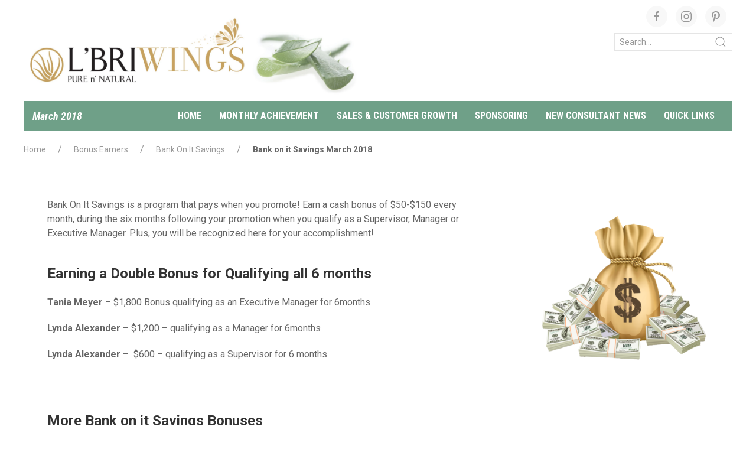

--- FILE ---
content_type: text/html; charset=UTF-8
request_url: https://lbrinews.com/wings/march-2018/pg/bonus-earners/bank-on-it-savings/bank-on-it-savings-march-2018
body_size: 6907
content:
<!DOCTYPE html>
<html itemscope itemtype="http://schema.org/Article">
<head>
<meta charset="UTF-8">
<title>L&#039;BRI News | Bank on it Savings March 2018</title>
<link rel="shortcut icon" href="https://lbrinews.com/wp-content/themes/LbriNews/favicon.ico" />
<meta name="description" content="" />
<!-- Schema.org markup for Google+ -->
<meta itemprop="name" content=Bank on it Savings March 2018 - L&#039;BRI News">
<meta itemprop="description" content="">
<meta itemprop="image" content="https://lbrinews.com/wp-content/themes/LbriNews/style/img/lbri_wings_social.jpg">
<!-- Twitter Card data -->
<meta name="twitter:card" content="https://lbrinews.com/wp-content/themes/LbriNews/style/img/lbri_wings_social.jpg">
<meta name="twitter:site" content="@lbricorp">
<meta name="twitter:title" content="Bank on it Savings March 2018 - L&#039;BRI News">
<meta name="twitter:description" content="

">
<meta name="twitter:creator" content="@lbricorp">
<!-- Twitter summary card with large image must be at least 280x150px -->
<meta name="twitter:image:src" content="https://lbrinews.com/wp-content/themes/LbriNews/style/img/lbri_wings_social.jpg">
<!-- Open Graph data -->
<meta property="og:title" content="Bank on it Savings March 2018 - L&#039;BRI News" />
<meta property="og:type" content="website" />
<meta property="og:url" content="http://www.lbrinews.com/" />
<meta property="og:image" content="https://lbrinews.com/wp-content/themes/LbriNews/style/img/lbri_wings_social.jpg" />
<meta property="og:description" content="

" />
<meta property="og:site_name" content="L'BRI News" />
<!-- UIkit CSS -->
<link rel="stylesheet" href="https://cdnjs.cloudflare.com/ajax/libs/uikit/3.0.0-beta.35/css/uikit.min.css" />
<!-- UIkit JS -->
<script src="https://code.jquery.com/jquery-3.3.1.min.js" integrity="sha256-FgpCb/KJQlLNfOu91ta32o/NMZxltwRo8QtmkMRdAu8=" crossorigin="anonymous"></script>
<script src="https://cdnjs.cloudflare.com/ajax/libs/uikit/3.0.0-beta.35/js/uikit.min.js"></script>
<script src="https://cdnjs.cloudflare.com/ajax/libs/uikit/3.0.0-beta.35/js/uikit-icons.min.js"></script>
<script defer src="https://use.fontawesome.com/releases/v5.0.6/js/all.js"></script>
<meta name='robots' content='max-image-preview:large' />
	<style>img:is([sizes="auto" i], [sizes^="auto," i]) { contain-intrinsic-size: 3000px 1500px }</style>
	<script type="text/javascript">
/* <![CDATA[ */
window._wpemojiSettings = {"baseUrl":"https:\/\/s.w.org\/images\/core\/emoji\/16.0.1\/72x72\/","ext":".png","svgUrl":"https:\/\/s.w.org\/images\/core\/emoji\/16.0.1\/svg\/","svgExt":".svg","source":{"concatemoji":"https:\/\/lbrinews.com\/wp-includes\/js\/wp-emoji-release.min.js?ver=6.8.3"}};
/*! This file is auto-generated */
!function(s,n){var o,i,e;function c(e){try{var t={supportTests:e,timestamp:(new Date).valueOf()};sessionStorage.setItem(o,JSON.stringify(t))}catch(e){}}function p(e,t,n){e.clearRect(0,0,e.canvas.width,e.canvas.height),e.fillText(t,0,0);var t=new Uint32Array(e.getImageData(0,0,e.canvas.width,e.canvas.height).data),a=(e.clearRect(0,0,e.canvas.width,e.canvas.height),e.fillText(n,0,0),new Uint32Array(e.getImageData(0,0,e.canvas.width,e.canvas.height).data));return t.every(function(e,t){return e===a[t]})}function u(e,t){e.clearRect(0,0,e.canvas.width,e.canvas.height),e.fillText(t,0,0);for(var n=e.getImageData(16,16,1,1),a=0;a<n.data.length;a++)if(0!==n.data[a])return!1;return!0}function f(e,t,n,a){switch(t){case"flag":return n(e,"\ud83c\udff3\ufe0f\u200d\u26a7\ufe0f","\ud83c\udff3\ufe0f\u200b\u26a7\ufe0f")?!1:!n(e,"\ud83c\udde8\ud83c\uddf6","\ud83c\udde8\u200b\ud83c\uddf6")&&!n(e,"\ud83c\udff4\udb40\udc67\udb40\udc62\udb40\udc65\udb40\udc6e\udb40\udc67\udb40\udc7f","\ud83c\udff4\u200b\udb40\udc67\u200b\udb40\udc62\u200b\udb40\udc65\u200b\udb40\udc6e\u200b\udb40\udc67\u200b\udb40\udc7f");case"emoji":return!a(e,"\ud83e\udedf")}return!1}function g(e,t,n,a){var r="undefined"!=typeof WorkerGlobalScope&&self instanceof WorkerGlobalScope?new OffscreenCanvas(300,150):s.createElement("canvas"),o=r.getContext("2d",{willReadFrequently:!0}),i=(o.textBaseline="top",o.font="600 32px Arial",{});return e.forEach(function(e){i[e]=t(o,e,n,a)}),i}function t(e){var t=s.createElement("script");t.src=e,t.defer=!0,s.head.appendChild(t)}"undefined"!=typeof Promise&&(o="wpEmojiSettingsSupports",i=["flag","emoji"],n.supports={everything:!0,everythingExceptFlag:!0},e=new Promise(function(e){s.addEventListener("DOMContentLoaded",e,{once:!0})}),new Promise(function(t){var n=function(){try{var e=JSON.parse(sessionStorage.getItem(o));if("object"==typeof e&&"number"==typeof e.timestamp&&(new Date).valueOf()<e.timestamp+604800&&"object"==typeof e.supportTests)return e.supportTests}catch(e){}return null}();if(!n){if("undefined"!=typeof Worker&&"undefined"!=typeof OffscreenCanvas&&"undefined"!=typeof URL&&URL.createObjectURL&&"undefined"!=typeof Blob)try{var e="postMessage("+g.toString()+"("+[JSON.stringify(i),f.toString(),p.toString(),u.toString()].join(",")+"));",a=new Blob([e],{type:"text/javascript"}),r=new Worker(URL.createObjectURL(a),{name:"wpTestEmojiSupports"});return void(r.onmessage=function(e){c(n=e.data),r.terminate(),t(n)})}catch(e){}c(n=g(i,f,p,u))}t(n)}).then(function(e){for(var t in e)n.supports[t]=e[t],n.supports.everything=n.supports.everything&&n.supports[t],"flag"!==t&&(n.supports.everythingExceptFlag=n.supports.everythingExceptFlag&&n.supports[t]);n.supports.everythingExceptFlag=n.supports.everythingExceptFlag&&!n.supports.flag,n.DOMReady=!1,n.readyCallback=function(){n.DOMReady=!0}}).then(function(){return e}).then(function(){var e;n.supports.everything||(n.readyCallback(),(e=n.source||{}).concatemoji?t(e.concatemoji):e.wpemoji&&e.twemoji&&(t(e.twemoji),t(e.wpemoji)))}))}((window,document),window._wpemojiSettings);
/* ]]> */
</script>
<link rel='stylesheet' id='style-css' href='https://lbrinews.com/wp-content/themes/LbriNews/style.css?ver=6.8.3' type='text/css' media='all' />
<style id='wp-emoji-styles-inline-css' type='text/css'>

	img.wp-smiley, img.emoji {
		display: inline !important;
		border: none !important;
		box-shadow: none !important;
		height: 1em !important;
		width: 1em !important;
		margin: 0 0.07em !important;
		vertical-align: -0.1em !important;
		background: none !important;
		padding: 0 !important;
	}
</style>
<link rel='stylesheet' id='wp-block-library-css' href='https://lbrinews.com/wp-includes/css/dist/block-library/style.min.css?ver=6.8.3' type='text/css' media='all' />
<style id='classic-theme-styles-inline-css' type='text/css'>
/*! This file is auto-generated */
.wp-block-button__link{color:#fff;background-color:#32373c;border-radius:9999px;box-shadow:none;text-decoration:none;padding:calc(.667em + 2px) calc(1.333em + 2px);font-size:1.125em}.wp-block-file__button{background:#32373c;color:#fff;text-decoration:none}
</style>
<style id='global-styles-inline-css' type='text/css'>
:root{--wp--preset--aspect-ratio--square: 1;--wp--preset--aspect-ratio--4-3: 4/3;--wp--preset--aspect-ratio--3-4: 3/4;--wp--preset--aspect-ratio--3-2: 3/2;--wp--preset--aspect-ratio--2-3: 2/3;--wp--preset--aspect-ratio--16-9: 16/9;--wp--preset--aspect-ratio--9-16: 9/16;--wp--preset--color--black: #000000;--wp--preset--color--cyan-bluish-gray: #abb8c3;--wp--preset--color--white: #ffffff;--wp--preset--color--pale-pink: #f78da7;--wp--preset--color--vivid-red: #cf2e2e;--wp--preset--color--luminous-vivid-orange: #ff6900;--wp--preset--color--luminous-vivid-amber: #fcb900;--wp--preset--color--light-green-cyan: #7bdcb5;--wp--preset--color--vivid-green-cyan: #00d084;--wp--preset--color--pale-cyan-blue: #8ed1fc;--wp--preset--color--vivid-cyan-blue: #0693e3;--wp--preset--color--vivid-purple: #9b51e0;--wp--preset--gradient--vivid-cyan-blue-to-vivid-purple: linear-gradient(135deg,rgba(6,147,227,1) 0%,rgb(155,81,224) 100%);--wp--preset--gradient--light-green-cyan-to-vivid-green-cyan: linear-gradient(135deg,rgb(122,220,180) 0%,rgb(0,208,130) 100%);--wp--preset--gradient--luminous-vivid-amber-to-luminous-vivid-orange: linear-gradient(135deg,rgba(252,185,0,1) 0%,rgba(255,105,0,1) 100%);--wp--preset--gradient--luminous-vivid-orange-to-vivid-red: linear-gradient(135deg,rgba(255,105,0,1) 0%,rgb(207,46,46) 100%);--wp--preset--gradient--very-light-gray-to-cyan-bluish-gray: linear-gradient(135deg,rgb(238,238,238) 0%,rgb(169,184,195) 100%);--wp--preset--gradient--cool-to-warm-spectrum: linear-gradient(135deg,rgb(74,234,220) 0%,rgb(151,120,209) 20%,rgb(207,42,186) 40%,rgb(238,44,130) 60%,rgb(251,105,98) 80%,rgb(254,248,76) 100%);--wp--preset--gradient--blush-light-purple: linear-gradient(135deg,rgb(255,206,236) 0%,rgb(152,150,240) 100%);--wp--preset--gradient--blush-bordeaux: linear-gradient(135deg,rgb(254,205,165) 0%,rgb(254,45,45) 50%,rgb(107,0,62) 100%);--wp--preset--gradient--luminous-dusk: linear-gradient(135deg,rgb(255,203,112) 0%,rgb(199,81,192) 50%,rgb(65,88,208) 100%);--wp--preset--gradient--pale-ocean: linear-gradient(135deg,rgb(255,245,203) 0%,rgb(182,227,212) 50%,rgb(51,167,181) 100%);--wp--preset--gradient--electric-grass: linear-gradient(135deg,rgb(202,248,128) 0%,rgb(113,206,126) 100%);--wp--preset--gradient--midnight: linear-gradient(135deg,rgb(2,3,129) 0%,rgb(40,116,252) 100%);--wp--preset--font-size--small: 13px;--wp--preset--font-size--medium: 20px;--wp--preset--font-size--large: 36px;--wp--preset--font-size--x-large: 42px;--wp--preset--spacing--20: 0.44rem;--wp--preset--spacing--30: 0.67rem;--wp--preset--spacing--40: 1rem;--wp--preset--spacing--50: 1.5rem;--wp--preset--spacing--60: 2.25rem;--wp--preset--spacing--70: 3.38rem;--wp--preset--spacing--80: 5.06rem;--wp--preset--shadow--natural: 6px 6px 9px rgba(0, 0, 0, 0.2);--wp--preset--shadow--deep: 12px 12px 50px rgba(0, 0, 0, 0.4);--wp--preset--shadow--sharp: 6px 6px 0px rgba(0, 0, 0, 0.2);--wp--preset--shadow--outlined: 6px 6px 0px -3px rgba(255, 255, 255, 1), 6px 6px rgba(0, 0, 0, 1);--wp--preset--shadow--crisp: 6px 6px 0px rgba(0, 0, 0, 1);}:where(.is-layout-flex){gap: 0.5em;}:where(.is-layout-grid){gap: 0.5em;}body .is-layout-flex{display: flex;}.is-layout-flex{flex-wrap: wrap;align-items: center;}.is-layout-flex > :is(*, div){margin: 0;}body .is-layout-grid{display: grid;}.is-layout-grid > :is(*, div){margin: 0;}:where(.wp-block-columns.is-layout-flex){gap: 2em;}:where(.wp-block-columns.is-layout-grid){gap: 2em;}:where(.wp-block-post-template.is-layout-flex){gap: 1.25em;}:where(.wp-block-post-template.is-layout-grid){gap: 1.25em;}.has-black-color{color: var(--wp--preset--color--black) !important;}.has-cyan-bluish-gray-color{color: var(--wp--preset--color--cyan-bluish-gray) !important;}.has-white-color{color: var(--wp--preset--color--white) !important;}.has-pale-pink-color{color: var(--wp--preset--color--pale-pink) !important;}.has-vivid-red-color{color: var(--wp--preset--color--vivid-red) !important;}.has-luminous-vivid-orange-color{color: var(--wp--preset--color--luminous-vivid-orange) !important;}.has-luminous-vivid-amber-color{color: var(--wp--preset--color--luminous-vivid-amber) !important;}.has-light-green-cyan-color{color: var(--wp--preset--color--light-green-cyan) !important;}.has-vivid-green-cyan-color{color: var(--wp--preset--color--vivid-green-cyan) !important;}.has-pale-cyan-blue-color{color: var(--wp--preset--color--pale-cyan-blue) !important;}.has-vivid-cyan-blue-color{color: var(--wp--preset--color--vivid-cyan-blue) !important;}.has-vivid-purple-color{color: var(--wp--preset--color--vivid-purple) !important;}.has-black-background-color{background-color: var(--wp--preset--color--black) !important;}.has-cyan-bluish-gray-background-color{background-color: var(--wp--preset--color--cyan-bluish-gray) !important;}.has-white-background-color{background-color: var(--wp--preset--color--white) !important;}.has-pale-pink-background-color{background-color: var(--wp--preset--color--pale-pink) !important;}.has-vivid-red-background-color{background-color: var(--wp--preset--color--vivid-red) !important;}.has-luminous-vivid-orange-background-color{background-color: var(--wp--preset--color--luminous-vivid-orange) !important;}.has-luminous-vivid-amber-background-color{background-color: var(--wp--preset--color--luminous-vivid-amber) !important;}.has-light-green-cyan-background-color{background-color: var(--wp--preset--color--light-green-cyan) !important;}.has-vivid-green-cyan-background-color{background-color: var(--wp--preset--color--vivid-green-cyan) !important;}.has-pale-cyan-blue-background-color{background-color: var(--wp--preset--color--pale-cyan-blue) !important;}.has-vivid-cyan-blue-background-color{background-color: var(--wp--preset--color--vivid-cyan-blue) !important;}.has-vivid-purple-background-color{background-color: var(--wp--preset--color--vivid-purple) !important;}.has-black-border-color{border-color: var(--wp--preset--color--black) !important;}.has-cyan-bluish-gray-border-color{border-color: var(--wp--preset--color--cyan-bluish-gray) !important;}.has-white-border-color{border-color: var(--wp--preset--color--white) !important;}.has-pale-pink-border-color{border-color: var(--wp--preset--color--pale-pink) !important;}.has-vivid-red-border-color{border-color: var(--wp--preset--color--vivid-red) !important;}.has-luminous-vivid-orange-border-color{border-color: var(--wp--preset--color--luminous-vivid-orange) !important;}.has-luminous-vivid-amber-border-color{border-color: var(--wp--preset--color--luminous-vivid-amber) !important;}.has-light-green-cyan-border-color{border-color: var(--wp--preset--color--light-green-cyan) !important;}.has-vivid-green-cyan-border-color{border-color: var(--wp--preset--color--vivid-green-cyan) !important;}.has-pale-cyan-blue-border-color{border-color: var(--wp--preset--color--pale-cyan-blue) !important;}.has-vivid-cyan-blue-border-color{border-color: var(--wp--preset--color--vivid-cyan-blue) !important;}.has-vivid-purple-border-color{border-color: var(--wp--preset--color--vivid-purple) !important;}.has-vivid-cyan-blue-to-vivid-purple-gradient-background{background: var(--wp--preset--gradient--vivid-cyan-blue-to-vivid-purple) !important;}.has-light-green-cyan-to-vivid-green-cyan-gradient-background{background: var(--wp--preset--gradient--light-green-cyan-to-vivid-green-cyan) !important;}.has-luminous-vivid-amber-to-luminous-vivid-orange-gradient-background{background: var(--wp--preset--gradient--luminous-vivid-amber-to-luminous-vivid-orange) !important;}.has-luminous-vivid-orange-to-vivid-red-gradient-background{background: var(--wp--preset--gradient--luminous-vivid-orange-to-vivid-red) !important;}.has-very-light-gray-to-cyan-bluish-gray-gradient-background{background: var(--wp--preset--gradient--very-light-gray-to-cyan-bluish-gray) !important;}.has-cool-to-warm-spectrum-gradient-background{background: var(--wp--preset--gradient--cool-to-warm-spectrum) !important;}.has-blush-light-purple-gradient-background{background: var(--wp--preset--gradient--blush-light-purple) !important;}.has-blush-bordeaux-gradient-background{background: var(--wp--preset--gradient--blush-bordeaux) !important;}.has-luminous-dusk-gradient-background{background: var(--wp--preset--gradient--luminous-dusk) !important;}.has-pale-ocean-gradient-background{background: var(--wp--preset--gradient--pale-ocean) !important;}.has-electric-grass-gradient-background{background: var(--wp--preset--gradient--electric-grass) !important;}.has-midnight-gradient-background{background: var(--wp--preset--gradient--midnight) !important;}.has-small-font-size{font-size: var(--wp--preset--font-size--small) !important;}.has-medium-font-size{font-size: var(--wp--preset--font-size--medium) !important;}.has-large-font-size{font-size: var(--wp--preset--font-size--large) !important;}.has-x-large-font-size{font-size: var(--wp--preset--font-size--x-large) !important;}
:where(.wp-block-post-template.is-layout-flex){gap: 1.25em;}:where(.wp-block-post-template.is-layout-grid){gap: 1.25em;}
:where(.wp-block-columns.is-layout-flex){gap: 2em;}:where(.wp-block-columns.is-layout-grid){gap: 2em;}
:root :where(.wp-block-pullquote){font-size: 1.5em;line-height: 1.6;}
</style>
<link rel='stylesheet' id='ctct_form_styles-css' href='https://lbrinews.com/wp-content/plugins/constant-contact-forms/assets/css/style.css?ver=2.12.0' type='text/css' media='all' />
<link rel="https://api.w.org/" href="https://lbrinews.com/wp-json/" /><link rel="EditURI" type="application/rsd+xml" title="RSD" href="https://lbrinews.com/xmlrpc.php?rsd" />
<link rel="canonical" href="https://lbrinews.com/wings/march-2018/pg/bonus-earners/bank-on-it-savings/bank-on-it-savings-march-2018/" />
<link rel='shortlink' href='https://lbrinews.com/?p=787' />
<link rel="alternate" title="oEmbed (JSON)" type="application/json+oembed" href="https://lbrinews.com/wp-json/oembed/1.0/embed?url=https%3A%2F%2Flbrinews.com%2Fwings%2Fmarch-2018%2Fpg%2Fbonus-earners%2Fbank-on-it-savings%2Fbank-on-it-savings-march-2018%2F" />
<link rel="alternate" title="oEmbed (XML)" type="text/xml+oembed" href="https://lbrinews.com/wp-json/oembed/1.0/embed?url=https%3A%2F%2Flbrinews.com%2Fwings%2Fmarch-2018%2Fpg%2Fbonus-earners%2Fbank-on-it-savings%2Fbank-on-it-savings-march-2018%2F&#038;format=xml" />
<meta name="tec-api-version" content="v1"><meta name="tec-api-origin" content="https://lbrinews.com"><link rel="alternate" href="https://lbrinews.com/wp-json/tribe/events/v1/" /></head>
<body>
    <div class="uk-container uk-container-medium">
        <!----START HEADER--->
         <div class="uk-visible@m wings">
    <div class="uk-grid-small uk-child-width-expand@m" uk-grid>
        <div class="uk-margin-small uk-margin-small-top">
            <span class="uk-text-middle"><a href="https://lbrinews.com"><img src="https://lbrinews.com/wp-content/uploads/2022/12/WINGS_header-v3-scaled.jpg"/></a></span>
        </div>
        <div class="uk-text-right">
            <div class="uk-margin-small-top uk-margin-small-bottom">
                <a target="_blank" href="https://www.facebook.com/LBRIofficial/" class="uk-icon-button  uk-margin-small-right" uk-icon="facebook"></a>
                <a target="_blank" href="https://instagram.com/lbriofficial/" class="uk-icon-button uk-margin-small-right" uk-icon="instagram"></a>
                <a target="_blank" href="https://www.pinterest.com/LBRIofficial/" class="uk-icon-button uk-margin-small-right" uk-icon="pinterest"></a>
            </div>
            <div>
                <div class="uk-hidden@s">
    Mobile
    <form role="search" method="get" id="search-form" action="https://lbrinews.com/">
        <div class="uk-inline">
            <button type="submit" class="uk-form-icon uk-form-icon-flip" href="#" uk-icon="icon: search"></button>
            <input name="s" placeholder="Search..." value="" placeholder="Search..." class="uk-input uk-form-width-medium uk-form-small" type="text">
        </div>
    </form>
</div>
<div class="uk-visible@s">
    <form role="search" method="get" id="search-form" action="https://lbrinews.com/">
        <div class="uk-inline">
            <button type="submit" class="uk-form-icon uk-form-icon-flip" href="#" uk-icon="icon: search"></button>
            <input name="s" placeholder="Search..." value="" placeholder="Search..." class="uk-input uk-form-width-medium uk-form-small" type="text">
        </div>
    </form>
</div>            </div>
        </div>
    </div>
    <div>
        <nav class="uk-navbar-container uk-navbar-transparent" uk-navbar>
            <div class="wings-month uk-width-auto">
                <a class="uk-link-reset" href="https://lbrinews.com/wings/march-2018">March 2018</a>
            </div>
            <div class="MainNavRight uk-navbar-right uk-text-large uk-padding-small uk-padding-remove-vertical">
                <ul class="uk-navbar-nav"><li><a href="https://lbrinews.com/wings/march-2018">Home</a></li><li class="parent"><a href="#">Monthly Achievement</a>
                <div class="uk-navbar-dropdown"><ul class="uk-nav uk-navbar-dropdown-nav"><li><a href="https://lbrinews.com/wings/january-2026/pg/all-stars/monthly-all-stars-earned-for-december-2025/">Monthly All Stars Earned For December</a></li><li><a href="https://lbrinews.com/wings/january-2026/pg/all-stars/presidents-circle-achievers/presidents-circle-earned-december-2025/">President’s Circle Earned December</a></li><li><a href="https://lbrinews.com/wings/january-2026/pg/newly-promoted/newly-promoted-in-december-2025/">Newly Promoted in December</a></li><li><a href="https://lbrinews.com/wings/january-2026/pg/bonus-earners/promotion-bonuses/promotion-bonuses-earned-december-2025/">Promotion Bonuses Earned December</a></li></ul></div></li><li class="parent"><a href="#">Sales & Customer Growth</a>
                <div class="uk-navbar-dropdown"><ul class="uk-nav uk-navbar-dropdown-nav"><li><a href="https://lbrinews.com/wings/january-2026/pg/top-25-sales/top-25-sales-december-2025/">Top 25 Sales December</a></li><li><a href="https://lbrinews.com/wings/january-2026/pg/monthly-sales-bonus/monthly-sales-bonus-december-2025/">Monthly Sales Bonus December</a></li><li><a href="https://lbrinews.com/wings/january-2026/pg/all-stars/group-volumes/group-volumes-in-december-2025/">Group Volumes in December</a></li><li><a href="https://lbrinews.com/wings/january-2026/pg/new-buying-customers/top-25-new-buying-customers-december-2025/">Top 25 New Buying Customers December</a></li></ul></div></li><li class="parent"><a href="#">Sponsoring</a>
                <div class="uk-navbar-dropdown"><ul class="uk-nav uk-navbar-dropdown-nav"><li><a href="https://lbrinews.com/wings/january-2026/pg/all-stars/sponsoring-club/sponsoring-clubs-earned-december-2025/">Sponsoring Clubs Earned December</a></li></ul></div></li><li class="parent"><a href="#">New Consultant News</a>
                <div class="uk-navbar-dropdown"><ul class="uk-nav uk-navbar-dropdown-nav"><li><a href="https://lbrinews.com/wings/january-2026/pg/newly-promoted/new-consultants/new-consultants-joined-december-2025/">New Consultants Joined December</a></li><li><a href="https://lbrinews.com/wings/january-2026/pg/newly-promoted/lbri-university-graduates/lbri-university-graduates-in-december-2025/">L’BRI University Graduates in December</a></li><li><a href="https://lbrinews.com/wings/january-2026/pg/newly-promoted/gold-pin-earners/gold-pin-earned-december-2025/">Gold Pin Earned December</a></li><li><a href="https://lbrinews.com/wings/january-2026/pg/bonus-earners/jump-start/jump-start-earned-december-2025/">Jump Start Earned December</a></li><li><a href="https://lbrinews.com/wings/january-2026/pg/bonus-earners/free-showcase-completer-kit-earners/free-starter-kit-earners-earned-december-2025/">Free Starter Kit Earners Earned December</a></li></ul></div></li><li class="parent"><a href="https://lbrinews.com/">Quick links</a>
                <div class="uk-navbar-dropdown"><ul class="uk-nav uk-navbar-dropdown-nav"><li><a href="https://lbrinews.com/product-and-sample-availability-updates">Product availability</a></li><li><a href="https://lbrinews.com/">News home</a></li></ul></div></li></ul>            </div>
        </nav>
    </div>
</div>
<!-----MOBILE---->
<div class="uk-hidden@m">
    <div class="uk-child-width-1-2@m uk-grid-small uk-child-width-expand@m" uk-grid>
        <div class="uk-flex uk-flex-center uk-flex-middle uk-text-center">
            <div class="uk-padding-large uk-flex-middle"><a href="https://lbrinews.com"><img src="https://lbrinews.com/wp-content/uploads/2022/12/WINGS_header-v3-scaled.jpg"/></a></div>
            <div class="uk-padding-large uk-margin-left uk-flex-middle"><button class="uk-button uk-button-default" type="button" uk-toggle="target: #toggle-usage"><span uk-icon="icon: menu"></span></button></div>
        </div>
    </div>
    <!---TOGGLE DIV-->
    <div id="toggle-usage" hidden>
        <form role="search" method="get" id="search-form" action="https://lbrinews.com/">
    <div class="uk-inline">
        <button type="submit" class="uk-form-icon uk-form-icon-flip" href="#" uk-icon="icon: search"></button>
        <input name="s" placeholder="Search..." value="" class="uk-input uk-form-width-large uk-form-medium" type="text">
    </div>
</form>
        <nav id="mobile_menu"><ul class="main-menu clearfix"><li><a class="menu-link"  href="https://lbrinews.com/">Home</a></li><li><a class="menu-link" href="#">Recognition
                  <span class="drop-icon"><i class="fas fa-plus-square"></i></span>
                  <label title="Toggle Drop-down" class="drop-icon" for="412"><i class="fas fa-plus"></i></label>
                </a>
                <input type="checkbox" id="412">
                <ul class="sub-menu">
                <li><a class="menu-link"  href="https://lbrinews.com/wings/january-2026/">January 2026</a></li><li><a class="menu-link"  href="https://lbrinews.com/wings/december-2025/">December 2025</a></li><li><a class="menu-link"  href="https://lbrinews.com/presidents-circle">President’s Circle</a></li><li><a class="menu-link"  href="https://lbrinews.com/wings">More...</a></li></ul></li><li><a class="menu-link" href="#">Quick Links
                  <span class="drop-icon"><i class="fas fa-plus-square"></i></span>
                  <label title="Toggle Drop-down" class="drop-icon" for="46"><i class="fas fa-plus"></i></label>
                </a>
                <input type="checkbox" id="46">
                <ul class="sub-menu">
                <li><a class="menu-link"  href="https://lbrinews.com/contact-info">Contact Info</a></li><li><a class="menu-link"  href="https://lbrinews.com/product-and-sample-availability-updates">Availability updates</a></li></ul></li><li><a href="#">Convention 2025</a></li></ul>    </div>    
</div>        <!----END FOOTER----->
        
        <div class="uk-visible@s uk-margin">
<ul class="uk-breadcrumb"><li class="item-home"><a class="bread-link bread-home" href="https://lbrinews.com" title="Home">Home</a></li><li class="item-cat"><a href="https://lbrinews.com/category/bonus-earners">Bonus Earners</a></li><li class="item-cat"><a href="https://lbrinews.com/category/bonus-earners/bank-on-it-savings">Bank On It Savings</a></li><li class="item-current item-787"><strong class="bread-current bread-787" title="Bank on it Savings March 2018">Bank on it Savings March 2018</strong></li></ul></div>            <div class="uk-text-left uk-child-width-expand@m" uk-grid>
                <div class="uk-width-1-1@m">
                    <div class="uk-margin-small-top the_content"><div class="" uk-grid>
<div class="uk-width-2-3@m">
<div class="uk-card  uk-card-body">
<p>Bank On It Savings is a program that pays when you promote! Earn a cash bonus of $50-$150 every month, during the six months following your promotion when you qualify as a Supervisor, Manager or Executive Manager. Plus, you will be recognized here for your accomplishment!</p>
<h3><strong>Earning a Double Bonus for Qualifying all 6 months</strong><u></u><u></u></h3>
<p><strong>Tania Meyer</strong> &#8211; $1,800 Bonus qualifying as an Executive Manager for 6months</p>
<p><strong>Lynda Alexander</strong> &#8211; $1,200 – qualifying as a Manager for 6months</p>
<p><strong>Lynda Alexander</strong> &#8211;  $600 – qualifying as a Supervisor for 6 months</p>
<p>&nbsp;</p>
<h3><strong>More Bank on it Savings Bonuses</strong></h3>
<p>Shawna Bellomy &#8211; $250 – Qualifying as a Supervisor for 5 months</p>
<p>Katelyn Hoetschl &#8211; $150 – Qualifying as a Supervisor for 3 months</p>
<p>Susan Windsor &#8211; $100 – Qualifying as a Supervisor for 2 months</p>
</div>
</div>
<div class="uk-width-1-3@m">
<div class="uk-card  uk-card-body">
<p><img fetchpriority="high" decoding="async" class="alignright size-full wp-image-363" src="https://lbrinews.com/wp-content/uploads/2018/01/Money_Bag_PNG_Clipart_Picture-288x300.png" alt="" width="288" height="300" /></p>
</div>
</div></div>
<div class="" uk-grid>
<div class="uk-width-1-1@m">
<div class="uk-card  uk-card-body">
<p>&nbsp;</p>
</div>
</div></div>
<div class="clear">&nbsp;</div></div>
                                    </div>
                <!--<div class="uk-width-1-4@m">
                    <div class="uk-hidden@m"><h6 class="uk-heading-line uk-text-center"><span>Archives</span></h6><div class="uk-margin"><select onchange="location = this.options[this.selectedIndex].value;" class="uk-select">

--- FILE ---
content_type: text/css
request_url: https://lbrinews.com/wp-content/themes/LbriNews/style.css?ver=6.8.3
body_size: 2434
content:
@import url('https://fonts.googleapis.com/css?family=Roboto:100,100i,300,300i,400,400i,500,500i,700,700i,900,900i');
@import url('https://fonts.googleapis.com/css?family=Roboto+Condensed:300,300i,400,400i,700,700i');
@import url(https://cdnjs.cloudflare.com/ajax/libs/font-awesome/4.6.3/css/font-awesome.css);
/*
Theme Name: L'BRI News 
Theme URI: http://wordpress.org/themes/twentythirteen
Author: L'BRI development team
Author URI: https://lbri.com
Description: The 2018 theme for L'BRI News is simple, elegant and responsive. It features multiple post/custom-post format styles, all being displayed in a dynamic and responsive framework -- allowing for all pages to look great on any screen, big or small. 
Version: 1.4
License: GNU General Public License v2 or later
License URI: http://www.gnu.org/licenses/gpl-2.0.html
Tags: white, green, gold, light-green, grey, one-column, two-columns, flexible-width, custom-header, custom-menu, editor-style, featured-images, microformats, post-formats.
Text Domain: twentythirteen

This theme, like WordPress, is licensed under the GPL.
Use it to make something cool, have fun, and share what you've learned with others.
*/
/*Buttons*/
/* FONT COLOR RULES */
.clear{
    clear:both !important;
}
/*
.the_content:after {
  content: "";
  display: table;
  clear: both;
}
*/
.wp-caption-text{text-align:center;margin:0px;}
input[type="text"]:focus{
   border: 1px solid #6fa088 !important;
}
h6.miniheading{
    font-size:8pt;
    line-height:1.3;
}
em {
    color:#666666 !important;
}
.link-text-active-underline{
    text-decoration:underline !important;
}
.alignleft{
    margin-top: 0;
    margin-right: 30px;
    float: left;
}
.alignright{
    margin-top: 0;
    margin-left: 30px;
    float: right;
}
.aligncenter{
    display:block;
    margin-left: auto; margin-right: auto
}
.uk-link, a {
    color:#6fa088;
}
.uk-link, a:hover {
    color:#6fa088;
}
::selection {
    background: #6fa088;
    color: #fff;
    text-shadow: none;
}
.dark-green-bg{
    background:#6fa088 !important;
    background-color:#6fa088 !important;
}
.dark-green-color{
    background-color:#6fa088 !important;
}
.light-green-bg{
    background-color:#9ABDAB !important;
}
.light-green-color{
    background-color:#9ABDAB !important;
}

html,body{
    font-family: 'Roboto', sans-serif !important;
}
.font-regular{
   font-family: 'Roboto', sans-serif !important;
}
.font-condensed{
    font-family: 'Roboto Condensed', sans-serif !important;
}
.color-dark-green{
    color:#6fa088 !important;
}
.color-light-green{
    color:#9ABDAB !important;
}
/* HORIZONTAL RULES */
.horizontal-bar-dark-green{
    height:1px;border-bottom:#6fa088 1px solid;
}
.horizontal-bar-light-green{
    height:1px;border-bottom:#deede5 1px solid;
}

.uk-button-primary{
    background-color:#9ABDAB !important;
}
/* Desktop Nav Styles */
.MainNavRight a{
    font-size:16px !important;
    font-weight:bold;
    color:#6fa088 !important;
    font-family: 'Roboto Condensed', sans-serif !important;
}
.wings .uk-navbar-container{
    background-color: #6fa088 !important;
}
.wings .uk-navbar-container .uk-navbar-nav > li > a{
    background-color: #6fa088 !important;
    color:#ffffff !important;
    height:50px;
}
.uk-label-grey{
    background:#666666 !important;
}
.uk-label-success{
    background:#9ABDAB !important;
    background-color:#9ABDAB !important;
}

.uk-navbar-nav>li>a {
    height:60px;
}
/* CC Desktop Footer Styles*/
#footer .uk-list{
    color:#6fa088; 
    text-transform:uppercase;
    font-family: 'Roboto Condensed', sans-serif !important;
    color:#6fa088;
    font-weight:normal;
    padding:10px 25px;
}
#footer .uk-list > li.bold{
    font-weight:bold;
    color:#6fa088;
    font-size:21px !important;
    text-transform:uppercase;
    font-family: 'Roboto Condensed', sans-serif !important;
}
#footer .sub-list{
    color:#6fa088; 
    font-weight:normal;
    padding-left:0px !important;
    margin-top:10px;
}
.uk-navbar-container .wings-month{
    height:50px;
    color:#ffffff;
    font-weight:bold;
    font-size:18px;
    display:flex;
    isplay: -ms-flexbox;
    display: -webkit-flex;
    display: flex;
    -ms-flex-pack: center;
    -webkit-justify-content: center;
    justify-content: center;
    -ms-flex-align: center;
    -webkit-align-items: center;
    align-items: center;
    box-sizing: border-box;
    padding: 0 15px;
    font-family: 'Roboto Condensed', sans-serif !important;
    text-decoration: none;
    font-style:italic;
}

/* GLOBAL ALIGN RULES */
.the_content > .alignright{
    float:right;
}

/*Wings - Post Social Icons */
.footer-social-icons {
    display:block;
    margin: 0 auto;
}
.social-icon {
    color: #fff;
}
ul.social-icons {
    margin-top: 10px;
    text-align:right;
}
.social-icons li {
    vertical-align: top;
    display: inline;
    height: 100px;
}
.social-icons a {
    color: #fff;
    text-decoration: none;
}
.fa-facebook {
    padding:10px 14px;
    -o-transition:.5s;
    -ms-transition:.5s;
    -moz-transition:.5s;
    -webkit-transition:.5s;
    transition: .5s;
    background-color: #666666;
}
.fa-facebook:hover {
    background-color: #3d5b99;
}
.fa-twitter {
    padding:10px 12px;
    -o-transition:.5s;
    -ms-transition:.5s;
    -moz-transition:.5s;
    -webkit-transition:.5s;
    transition: .5s;
    background-color: #666666;
}
.fa-twitter:hover {
    background-color: #00aced;
}
.fa-rss {
    padding:10px 14px;
    -o-transition:.5s;
    -ms-transition:.5s;
    -moz-transition:.5s;
    -webkit-transition:.5s;
    transition: .5s;
    background-color: #322f30;
}
.fa-rss:hover {
    background-color: #eb8231;
}
.fa-youtube {
    padding:10px 14px;
    -o-transition:.5s;
    -ms-transition:.5s;
    -moz-transition:.5s;
    -webkit-transition:.5s;
    transition: .5s;
    background-color: #322f30;
}
.fa-youtube:hover {
    background-color: #e64a41;
}
.fa-linkedin {
    padding:10px 14px;
    -o-transition:.5s;
    -ms-transition:.5s;
    -moz-transition:.5s;
    -webkit-transition:.5s;
    transition: .5s;
    background-color: #322f30;
}
.fa-linkedin:hover {
    background-color: #0073a4;
}
.fa-google-plus {
    padding:10px 9px;
    -o-transition:.5s;
    -ms-transition:.5s;
    -moz-transition:.5s;
    -webkit-transition:.5s;
    transition: .5s;
    background-color: #666666;
}
.fa-google-plus:hover {
    background-color: #e25714;
}

/* EVENT */

.event_map_responsive{
    overflow:hidden;
    padding-bottom:56.25%;
    position:relative;
    height:0;
}
.event_map_responsive iframe{
    box-shadow: 0 5px 15px rgba(0,0,0,0.08);
    left:0;
    top:0;
    height:100%;
    width:100%;
    position:absolute;
}




/*Responsive Nav 
w3bits.com*/

#mobile_menu ul {
  margin: 0;
  padding: 0;
}


#mobile_menu input[type="checkbox"], 
#mobile_menu ul span.drop-icon {
  display: none;
}

#mobile_menu li, 
#toggle-menu {
  border-width:0px
}

#mobile_menu .sub-menu {
  background-color: transparent;
  margin: 0 1em;
}

#mobile_menu .sub-menu li:last-child {
  border-width: 0;
}

#mobile_menu li, 
#toggle-menu, 
#mobile_menu a {
  position: relative;
  display: block;
  color:#999999;
}
#mobile_menu li, 
#toggle-menu, 
#mobile_menu a:hover {
    text-decoration:none;
    color:#666666;
}

#mobile_menu, 
#toggle-menu {
  background-color: transparent;
}

#toggle-menu, 
#mobile_menu a {
  padding: 1em 1.5em;
}

#mobile_menu a {
  transition: all .125s ease-in-out;
  -webkit-transition: all .125s ease-in-out;
}

#mobile_menu a:hover {
  color: #666666;
}

#mobile_menu .sub-menu {
  display: none;
}

#mobile_menu input[type="checkbox"]:checked + .sub-menu {
  display: block;
  color: red !important;
  
}
#mobile_menu input[type="checkbox"]:checked + .menu-link{
    background-color:red;
}


#mobile_menu .sub-menu a{
    border-color:#ddd;
    border-left-width:1px;
    border-left-style: solid;
}
#mobile_menu .sub-menu a:hover {
  color: #444;
}

#toggle-menu .drop-icon, 
#mobile_menu li label.drop-icon {
  position: absolute;
  right: 1.5em;
  top: .25em;
  padding-top:.5em;
}

#mobile_menu label.drop-icon, #toggle-menu span.drop-icon {
  width: 3em;
  height: 1.5em;
  text-align: center;
  color: #999999;
  font-size:1.5em;
  cursor:pointer;
}

#mobile_menu .drop-icon {
  line-height: 1;
}